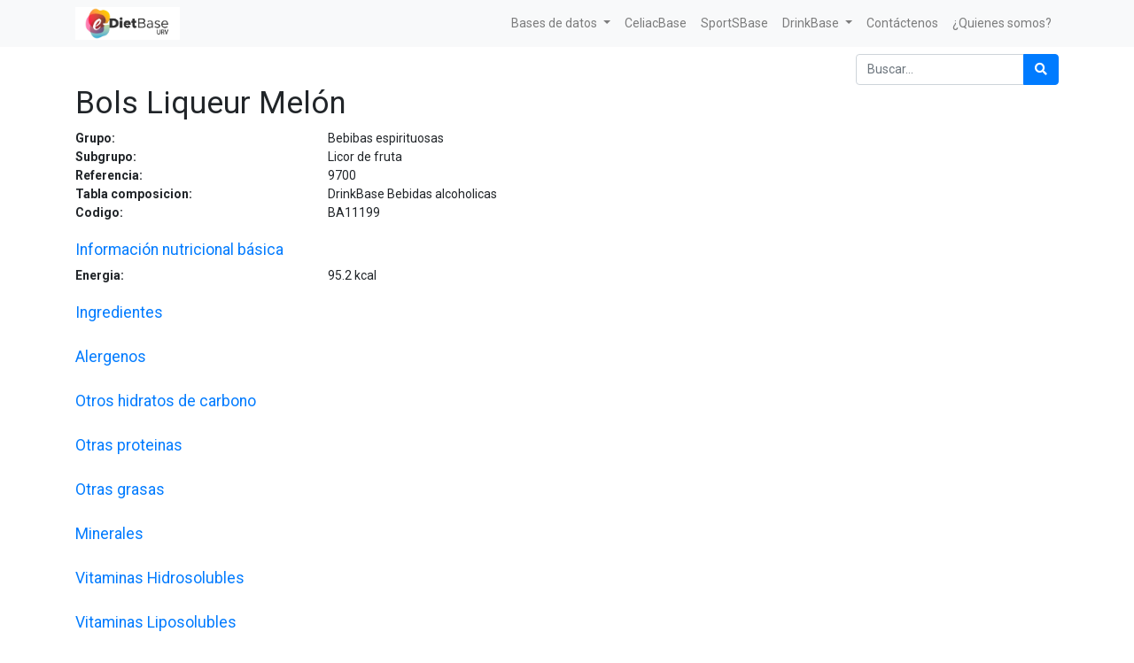

--- FILE ---
content_type: text/html; charset=utf-8
request_url: https://e-dietbase.urv.cat/shop/product/bols-liqueur-melon-62811
body_size: 4671
content:


        
        
        

        <!DOCTYPE html>
        
        
            
        
    <html lang="es-ES" data-website-id="1" data-oe-company-name="e-Diet Base">
            
        
            
            
            
            
                
            
        
        
    <head>
                <meta charset="utf-8"/>
                <meta http-equiv="X-UA-Compatible" content="IE=edge,chrome=1"/>
                <meta name="viewport" content="width=device-width, initial-scale=1, user-scalable=no"/>
        <meta name="generator" content="Odoo"/>
        
        
        
            
            
            
        
        
        
            
            
            
                
                    
                        <meta property="og:type" content="website"/>
                    
                
                    
                        <meta property="og:title" content="Bols Liqueur Melón"/>
                    
                
                    
                        <meta property="og:site_name" content="e-Diet Base"/>
                    
                
                    
                        <meta property="og:url" content="https://e-dietbase.urv.cat/shop/product/bols-liqueur-melon-62811"/>
                    
                
                    
                        <meta property="og:image" content="https://e-dietbase.urv.cat/web/image/product.template/62811/image_1024?unique=91bbbbc"/>
                    
                
                    
                        <meta property="og:description"/>
                    
                
            
            
            
                
                    <meta name="twitter:card" content="summary_large_image"/>
                
                    <meta name="twitter:title" content="Bols Liqueur Melón"/>
                
                    <meta name="twitter:image" content="https://e-dietbase.urv.cat/web/image/product.template/62811/image_1024?unique=91bbbbc"/>
                
                    <meta name="twitter:description"/>
                
            
        

        
            
            
        
        <link rel="canonical" href="https://e-dietbase.urv.cat/shop/product/bols-liqueur-melon-62811"/>

        <link rel="preconnect" href="https://fonts.gstatic.com/" crossorigin=""/>
    

                <title> Bols Liqueur Melón | e-Diet Base URV </title>
                <link type="image/x-icon" rel="shortcut icon" href="/web/image/website/1/favicon?unique=9d99526"/>
            <link type="text/css" rel="stylesheet" href="/web/content/2996-f3dc1d6/1/web.assets_common.css"/>
            <link type="text/css" rel="stylesheet" href="/web/content/2986-44f5d2b/1/web.assets_frontend.css"/>
        
    
        

                <script id="web.layout.odooscript" type="text/javascript">
                    var odoo = {
                        csrf_token: "53b0ae2989e39bf4e5b9aa55d133d5f7c91f06e0o",
                        debug: "",
                    };
                </script>
            <script type="text/javascript">
                odoo.session_info = {"is_admin": false, "is_system": false, "is_website_user": true, "user_id": false, "is_frontend": true, "translationURL": "/website/translations", "cache_hashes": {"translations": "f44893bd67c2061dea00bcd858bab2e1624c222d"}};
            </script>
            <script defer="defer" type="text/javascript" src="/web/content/2987-ed746a2/1/web.assets_common_minimal_js.js"></script>
            <script defer="defer" type="text/javascript" src="/web/content/2988-3a5eadd/1/web.assets_frontend_minimal_js.js"></script>
            
        
    
            <script defer="defer" type="text/javascript" data-src="/web/content/2989-42d0787/1/web.assets_common_lazy.js"></script>
            <script defer="defer" type="text/javascript" data-src="/web/content/2990-9f74636/1/web.assets_frontend_lazy.js"></script>
        
    
        

                
            </head>
            <body class="">
                
        
    
            
        <div id="wrapwrap" class="   ">
                <header id="top" data-anchor="true" data-name="Header" class=" o_affix_enabled">
                    <nav class="navbar navbar-expand-md navbar-light bg-light">
                <div class="container">
                    <a href="/" class="navbar-brand logo">
            <span role="img" aria-label="Logo of e-Diet Base URV" title="e-Diet Base URV"><img src="/web/image/website/1/logo/e-Diet%20Base%20URV?unique=9d99526" class="img img-fluid" alt="e-Diet Base URV"/></span>
        </a>
    <button type="button" class="navbar-toggler" data-toggle="collapse" data-target="#top_menu_collapse">
                        <span class="navbar-toggler-icon"></span>
                    </button>
                    <div class="collapse navbar-collapse" id="top_menu_collapse">
                        <ul class="nav navbar-nav ml-auto text-right o_menu_loading" id="top_menu">
                            
        
            
    
    
    

        
            
    
    
    <li class="nav-item dropdown  ">
        <a data-toggle="dropdown" href="#" class="nav-link dropdown-toggle ">
            <span>Bases de datos</span>
        </a>
        <ul class="dropdown-menu" role="menu">
            
                
    
    <li class="">
        <a role="menuitem" href="/shop" class="dropdown-item ">
            <span>Tabla de Composición e-Diet Base URV</span>
        </a>
    </li>
    

            
                
    
    <li class="">
        <a role="menuitem" href="/shop/category/cesnid-12" class="dropdown-item ">
            <span>Tablas de Composición españolas</span>
        </a>
    </li>
    

            
                
    
    <li class="">
        <a role="menuitem" href="/shop/category/etiqueta-comercial-16" class="dropdown-item ">
            <span>Tabla de composición de productos con información nutricional </span>
        </a>
    </li>
    

            
                
    
    <li class="">
        <a role="menuitem" href="/shop/category/usda-15" class="dropdown-item ">
            <span>USDA</span>
        </a>
    </li>
    

            
                
    
    <li class="">
        <a role="menuitem" href="/shop/category/nutrinet-14" class="dropdown-item ">
            <span>Tabla de Composición Francesa</span>
        </a>
    </li>
    

            
        </ul>
    </li>

        
            
    
    <li class="nav-item">
        <a role="menuitem" href="/shop/category/celiacbase-13" class="nav-link ">
            <span>CeliacBase</span>
        </a>
    </li>
    

        
            
    
    <li class="nav-item">
        <a role="menuitem" href="/shop/category/sportsbase-17" class="nav-link ">
            <span>SportSBase</span>
        </a>
    </li>
    

        
            
    
    
    <li class="nav-item dropdown  ">
        <a data-toggle="dropdown" href="#" class="nav-link dropdown-toggle ">
            <span>DrinkBase</span>
        </a>
        <ul class="dropdown-menu" role="menu">
            
                
    
    <li class="">
        <a role="menuitem" href="/shop/category/drinkbase-aguas-24" class="dropdown-item ">
            <span>Aguas</span>
        </a>
    </li>
    

            
                
    
    <li class="">
        <a role="menuitem" href="/shop/category/drinkbase-bebidas-alcoholicas-28" class="dropdown-item ">
            <span>Bebidas alcohólicas</span>
        </a>
    </li>
    

            
                
    
    <li class="">
        <a role="menuitem" href="/shop/category/drinkbase-bebidas-no-alcoholicas-31" class="dropdown-item ">
            <span>Bebidas no alcohólicas</span>
        </a>
    </li>
    

            
        </ul>
    </li>

        
            
    
    <li class="nav-item">
        <a role="menuitem" href="/contactus" class="nav-link ">
            <span>Contáctenos</span>
        </a>
    </li>
    

        
            
    
    <li class="nav-item">
        <a role="menuitem" href="http://www.nutricio.urv.cat/ca/membres/" class="nav-link ">
            <span>¿Quienes somos?</span>
        </a>
    </li>
    

        
    
            
            <li class="nav-item divider d-none"></li> <li class="nav-item o_wsale_my_cart d-none">
                <a href="/shop/cart" class="nav-link">
                    <i class="fa fa-shopping-cart"></i>
                    Mi Carrito <sup class="my_cart_quantity badge badge-primary" data-order-id=""></sup>
                </a>
            </li>
        
                            
                        </ul>
                    </div>
                </div>
            </nav>
        </header>
                <main>
                    
            
        
            
            <div itemscope="itemscope" itemtype="http://schema.org/Product" id="wrap" class="js_sale ecom-zoomable zoomodoo-next">
                <section id="product_detail" class="container py-2 oe_website_sale " data-view-track="1">
                    <div class="row">
                        <div class="col-12">
                            <div class="form-inline justify-content-end">
                                
        
    <form method="get" class="o_wsale_products_searchbar_form o_wait_lazy_js " action="/shop">
                <div role="search" class="input-group">
        <input type="text" name="search" class="search-query form-control oe_search_box" placeholder="Buscar…" data-limit="0" data-display-description="false" data-display-price="false" data-display-image="false"/>
        <div class="input-group-append">
            <button type="submit" class="btn btn-primary oe_search_button" aria-label="Búsqueda" title="Búsqueda"><i class="fa fa-search"></i></button>
        </div>
    </div>

                <input name="order" type="hidden" class="o_wsale_search_order_by" value=""/>
                
            
            
        
            </form>
        
    
                                
        
        <div class="dropdown d-none ml-2">
            
            <a role="button" href="#" class="dropdown-toggle btn btn-secondary" data-toggle="dropdown">
                Tarifa pública
            </a>
            <div class="dropdown-menu" role="menu">
                
                    <a role="menuitem" class="dropdown-item" href="/shop/change_pricelist/1">
                        <span class="switcher_pricelist" data-pl_id="1">Tarifa pública</span>
                    </a>
                
            </div>
        </div>
    
                            </div>
                        </div>
                    </div>
                    <div class="row">
                        <div class="col-12" id="product_details">
                            
                
            <h1 itemprop="name">Bols Liqueur Melón</h1>
                <div class="row"> <div class="col-md-3 col-xl-3 font-weight-bold">Grupo:</div><div class="col text-left">Bebibas espirituosas</div></div>
                <div class="row"> <div class="col-md-3 col-xl-3 font-weight-bold">Subgrupo:</div><div class="col text-left">Licor de fruta</div></div>
                
                
                <div class="row"> <div class="col-md-3 col-xl-3 font-weight-bold">Referencia:</div><div class="col text-left">9700</div></div>
                <div class="row"> <div class="col-md-3 col-xl-3 font-weight-bold">Tabla composicion:</div><div class="col text-left">DrinkBase Bebidas alcoholicas</div></div>
                
                <div class="row"> <div class="col-md-3 col-xl-3 font-weight-bold">Codigo:</div><div class="col text-left">BA11199</div></div>
                
                
                <br/>
                <div class="row"><div class="col"><h5 class="text-primary">Información nutricional básica</h5></div></div>
                <div class="row"> <div class="col-md-3 col-xl-3 font-weight-bold">Energia:</div><div class="col text-left">95.2 <span>kcal</span></div></div>
                
                
                
                
                
                
                
                
                <br/>
                <div class="row"><div class="col"><h5 class="text-primary">Ingredientes</h5></div></div>
                
                <br/>
                <div class="row"><div class="col"><h5 class="text-primary">Alergenos</h5></div></div>
                
                
                
                
                
                
                
                
                
                
                
                
                
                
                <br/>
                <div class="row"><div class="col"><h5 class="text-primary">Otros hidratos de carbono</h5></div></div>
                
                
                
                
                
                
                
                
                <br/>
                <div class="row"><div class="col"><h5 class="text-primary">Otras proteinas</h5></div></div>
                
                
                
                
                
                
                
                
                
                
                
                
                
                
                <br/>
                <div class="row"><div class="col"><h5 class="text-primary">Otras grasas</h5></div></div>
                
                
                
                
                
                
                
                
                
                
                
                
                
                
                <br/>
                <div class="row"><div class="col"><h5 class="text-primary">Minerales</h5></div></div>
                
                
                
                
                
                
                
                
                
                
                
                <br/>
                <div class="row"><div class="col"><h5 class="text-primary">Vitaminas Hidrosolubles</h5></div></div>
                
                
                
                
                
                
                
                
                
                <br/>
                <div class="row"><div class="col"><h5 class="text-primary">Vitaminas Liposolubles</h5></div></div>
                
                
                
                
                
                
                
                <br/>
                <div class="row"><div class="col"><h5 class="text-primary">Agua y componentes</h5></div></div>
                
                
                
                
                
                
                
                
                <br/>
                <div class="row"><div class="col"><h5 class="text-primary">Alcohol</h5></div></div>
                <div class="row"> <div class="col-md-3 col-xl-3 font-weight-bold">Alcohol:</div><div class="col text-left">13.6 <span>g</span></div></div>
                <div class="row"> <div class="col-md-3 col-xl-3 font-weight-bold">Graduacion alcoholica:</div><div class="col text-left">17.0 <span>%</span></div></div>
                <br/>
                <div class="row"><div class="col"><h5 class="text-primary">Otros componentes</h5></div></div>
                
                
                
                
                
            
                            <span itemprop="url" style="display:none;">/shop/product/bols-liqueur-melon-62811</span>
                            <form action="/shop/cart/update" method="POST">
                                <input type="hidden" name="csrf_token" value="7746afbb999083fe6d9d5a52a4c1741000080c40o1769323999"/>
                                </form>
                            
                            <div>
                                
                                <div id="product_attributes_simple">
                                    
                                    <p class="text-muted">
                                        
                                        
                                    </p>
                                </div>
                            </div>
                            </div>
                    </div>
                </section>
                
            
        
            </div>
        
                </main>
                <footer id="bottom" data-anchor="true" class="bg-light o_footer">
                    <div id="footer" class="oe_structure oe_structure_solo">
      <section class="s_text_block pt16 pb8" data-name="Text block">
        <div class="container">
          <div class="row">
            <div class="col-lg-2">
              <h5>&nbsp;</h5>
              <ul class="list-unstyled">
                <li>
                  <a href="/">Inicio</a>
                </li>
              </ul>
            </div>
            <div class="pt4 col-lg-6">
              <h5>
                <span>e-Diet Base</span>
                <small> - <a href="/aboutus">Acerca de</a></small>
              </h5>
              <p></p>
              <div style="text-align: justify;">
                <p class="MsoNormal">Este es un proyecto de innovación docente del <b>Grado de
Nutrición Humana y Dietética</b> <b>de la Universitat Rovira i Virgili (URV) </b>liderado por la Dra.
Nancy Babio, destinado a la realización de herramientas útiles y necesarias
para la investigación, la docencia y el abordaje dietético nutricional de l@s
Dietistas-Nutricionistas.<p></p></p>
                <p class="MsoNormal">A raíz de este, l@s estudiantes del último curso
tutorizad@s por la investigadora participan activamente adquiriendo
competencias de investigación, ligadas a la docencia. Asimismo, este proyecto
cumple con la tercera misión de la Universidad: <b>la transferencia de conocimiento que
como investigadores y universidad se debe llevar a cabo.<p></p></b></p>
                <p class="MsoNormal">Gracias a este proyecto, los estudiantes
involucrados en el mismo desde el curso 2017-2018 han recibido el premio al
mejor trabajo de fin de grado. Asimismo, la Dra. Nancy Babio recibió el <b>Premio
del Consell Social a la Calidad Docente 2020</b> <b>de la URV</b> y la <span lang="CA"><a href="https://universitatsirecerca.gencat.cat/es/01_departament_recerca_i_universitats/premis_i_reconeixements/distincions_jaume_vicens_vives/"><span lang="ES">distinción</span></a></span> <span lang="CA"><a href="https://www.youtube.com/watch?v=stTMC3nctac&amp;ab_channel=coneixementcat"><span lang="ES">Jaume Vicens Vives a la Calidad Docente
2020</span></a></span>. La distinción Jaume Vicens Vives a la calidad docente universitaria fue
creada en 1996 y tiene la finalidad de premiar la excelencia en la docencia
universitaria.<p></p></p>
                <p class="MsoNormal">La generación de estas herramientas posiciona a
la URV como referente para los profesionales interesados en el ámbito de la
nutrición humana y la dietética.<p></p></p>
              </div>
            </div>
            <div class="col-lg-4" id="connect">
              <h5>Contacte con nosotros</h5>
              <ul class="list-unstyled">
                <li>
                  <a href="/contactus" data-original-title="" title="" aria-describedby="tooltip698510">Contáctenos</a>
                </li>
                <li>
                  <i class="fa fa-phone"></i>
                  <span class="o_force_ltr">977 759311</span>
                </li>
                <li>
                  <i class="fa fa-envelope"></i>
                  <span>info@e-dieteticaurv.cat</span>
                </li>
              </ul>
              <p>
                                
                                
                                
                                
                                
                                
                            </p>
            </div>
          </div>
        </div>
      </section>
    </div>
  <div class="o_footer_copyright">
                        <div class="container py-3">
                            <div class="row">
                                <div class="col-sm text-center text-sm-left text-muted">
                                    
        
    
                                    <span>Copyright &copy;</span> <span itemprop="name">e-Diet Base</span>
        
    

    
                                </div>
                                <div class="col-sm text-center text-sm-right o_not_editable">
                                    
        <div class="o_brand_promotion">
            
        
        
        Con tecnología de 
            <a target="_blank" class="badge badge-light" href="http://www.odoo.com?utm_source=db&amp;utm_medium=sitio web">
                <img alt="Odoo" src="/web/static/src/img/odoo_logo_tiny.png" style="height: 1em; vertical-align: baseline;"/>
            </a>
        - 
                    El #1 <a target="_blank" href="http://www.odoo.com/page/e-commerce?utm_source=db&amp;utm_medium=website">Comercio electrónico de código abierto</a>
                
    
        </div>
    
                                </div>
                            </div>
                        </div>
                    </div>
                </footer>
            </div>
        
    
        </body>
        </html>
    
    